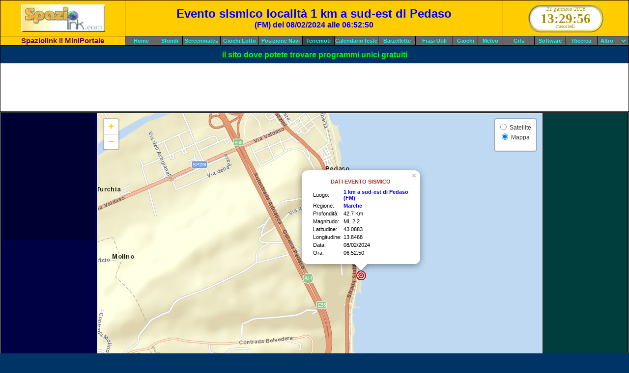

--- FILE ---
content_type: text/html; charset=iso-8859-1
request_url: https://www.spaziolink.com/terremoti/vai/?evento=08-02-2024_06-52-50_ML_2.2_1+km+a+sud-est+di+Pedaso+(FM)_43.0883_13.8468_42.7_Marche
body_size: 3917
content:
<!DOCTYPE HTML PUBLIC "-//W3C//DTD HTML 4.01 Transitional//EN">
<html>
 <head>
  <title>Evento sismico localit&agrave; 1 km a sud-est di Pedaso  -(FM) del 08/02/2024 alle 06:52:50</title>
  <meta name="description" content="Posizione su mappa terremoto o evento sismico: 1 km a sud-est di Pedaso (FM) del 08/02/2024 alle 06:52:50">
  <meta name="Keywords" content="Evento sismico,terremoto,maremoto,tsunami,faglia,sismografo,movimento tellurico,epicentro,ipocentro,mercalli,richter, scala">
  <link rel="alternate" media="only screen and (max-width: 640px)" href="https://mobile.spaziolink.com/terremoti/vai/?evento=08-02-2024_06-52-50_ML_2.2_1 km a sud-est di Pedaso (FM)_43.0883_13.8468_42.7_Marche">
   <link rel="stylesheet" href="/js/leaflet.css">
   <script src="/js/leaflet.js"></script>  <style type="text/css">
   <!--
    a:link, a:visited { text-decoration: none; color: #FFCC00; font-family: Arial; font-size: 8pt; font-weight: bold;}
    a:hover {text-decoration: underline; font-family: Arial; font-size: 8pt; color: #CC0000; font-weight: bold;}
    a.trm:link {text-decoration: none; color: #0000FF; font-family: Arial; font-size: 8pt}
    a.trm:visited {text-decoration: none; color: #000099; font-family: Arial; font-size: 8pt}
    a.trm:hover {text-decoration: none; color: #FF0000; font-family: Arial; font-size: 8pt}
    a.foo:link, a.foo:visited { text-decoration: none; color: #00FFFF; font-family: Arial; font-size: 8pt; font-weight: bold;}
    a.foo:hover {text-decoration: underline; font-family: Arial; font-size: 8pt; color: #FFFF00; font-weight: bold;}
    a.foo1:link, a.foo1:visited {text-decoration: none; color: red; font-family: Arial; font-size: 8pt; font-weight: bold;}
    a.foo1:hover {text-decoration: underline; font-family: Arial; font-size: 8pt; color: red; font-weight: bold;}
    body {font-family: Arial; font-size: 8pt; color: #000000; font-weight: bold; margin-top: 0px; margin-right: 0px; margin-bottom: 0px; margin-left: 0px;}
    td, th {font-family: Arial; font-size: 8pt; }
   -->
  </style>

  </head>
  <body bgcolor="#003366">
   <table style="width: 100%" border="0" bgcolor="#000000" cellspacing="1">
    <tr bgcolor="#FFCC00">
    <td height="47" align="center">
      <table border="0" cellspacing="6" width="175">
        <tr align="center">
          <td><a href="/" target="_blank"><img src="/Index_file/LTspazio.gif" width="170" height="56" alt="SpazioLink.com il tuo mini portale" border="0"></a></td>
        </tr>
      </table>
    </td>
    <td colspan="11" style="height: 47px; text-align: center"><h2 style="margin-bottom: 0px; color: #0000FF; font-family: Arial; font-size: 18pt;">Evento sismico localit&agrave; 1 km a sud-est di Pedaso <br><font size="3">(FM) del 08/02/2024 alle 06:52:50</font></h2></td>
    <td colspan="4" style="height: 47px; background-color: #FFCC00; text-align: center"><iframe src='/applet/tempo.php' height='65' width='160' scrolling='no' frameborder=0></iframe> 
    </td>
  </tr>
  <tr> 
      <th width="20%" bgcolor="#FFCC00" align="center">
       <h1 style="font-size: 11pt; font-weight: bold; color: #660066; margin: 0;">Spaziolink il MiniPortale</h1>
    </th>    
    <td bgcolor="#666666" nowrap width="5%" align="center">
	<a CLASS="foo" href="/" title="Pagina principale" target="_top">Home</a>
    </td>
    <td bgcolor="#666666" nowrap width="4%" align="center">
       <a CLASS="foo" href="/sfondi_per_desktop/" title="Sfondi gratis per il pc" target="_top">Sfondi</a> 
    </td>
    <td bgcolor="#666666" nowrap width="6%" align="center">
       <a class="foo" href="/screenmates/" title="Personagi che si muovono sul desktop" target="_top">Screenmates</a>
    </td>
    <td bgcolor="#666666" nowrap width="6%" align="center">
       <a class="foo" href="/lottoesuperenalotto/" title="Concorsi Lotto e Superenalotto" target="_top">Giochi Lotto</a>
    </td>
    <td bgcolor="#666666" nowrap width="7%" align="center">
       <a class="foo" href="/navi/" title="Posizione navi Costa e MSC crociere" target="_top">Posizione Navi</a>
    </td>
    <td bgcolor="#444444" nowrap width="5%" align="center">
        <a class="foo" href="/terremoti/" title="Terremoti in Italia" target="_top">Terremoti</a>
    </td>
    <td bgcolor="#666666" nowrap width="7%" align="center">
        <a class="foo" href="/calendariofeste/" title="Calendario festivitÃ  Italiane" target="_top">Calendario feste</a>
    </td>
    <td bgcolor="#666666" nowrap width="6%" align="center">
         <a class="foo" href="/barzellette/" title="Barzellette e freddure" target="_top">Barzellette</a>
    </td>
    <td bgcolor="#666666" nowrap width="6%" align="center">
         <a class="foo" href="/frasi_di_auguri/" title="Frasi per qualunque evento" target="_top">Frasi Utili</a>
    </td>
    <td bgcolor="#666666" nowrap width="4%" align="center">
        <a class="foo" href="/giochigratisonline/" title="Giochi gratis on-line in flash" target="_top">Giochi</a>
    </td>
    <td bgcolor="#666666" nowrap width="4%" align="center">
        <a class="foo" href="/meteo/" title="Previsioni meteo Italia" target="_top">Meteo</a>
    </td>
    <td bgcolor="#666666" nowrap width="5%" align="center"> 
        <a class="foo" href="/emoticons_animate/" title="Raccolta di gif emoticons animate" target="_top">Gifs</a>
    </td>
    <td bgcolor="#666666" nowrap width="5%" align="center">
        <a class="foo" href="/ftp/" title="Scarica i nostri programmi gratuiti" target="_top">Software</a>
    </td>
    <td bgcolor="#666666" nowrap width="5%" align="center">
       <a class="foo" href="/ricerca/" title="Ricerca web" target="_top">Ricerca</a>
    </td>
    <td bgcolor="#666666" nowrap width="5%" align="center">
      <script language="JavaScript" type="text/javascript">
        <!-- 
           function jump(menu){ 
           var loc = menu[menu.selectedIndex].value.split("|"); 
           if(loc.length == 2) 
           window.open(loc[1], loc[0]); 
           } 
          //-->
        </script>
		<form action="#" name="navigazione" style="margin:0;">
		 <select name="menu" onChange="jump(this)" style="width: 100%; background-color: #666666; color: #00FFFF; font-family: Arial; font-size: 8pt; font-weight: bold;">
          <option value="" selected>Altro</option>
		  <option value="_self|/calcolatoredisubnet/" style="color: yellow;">Subnet mask</option>
		  <option value="_self|/favicon-generator/" style="color: yellow;">Crea favicon</option>
		  <option value="_self|/velocita_di_connessione/" style="color: yellow;">Speed - test</option>
		  <option value="_self|/nextcharge/" style="color: yellow;">Nextcharge</option>
		  <option value="_self|/link/" style="color: yellow;">Partners</option>
		  <option value="_self|/ipcheck/" style="color: yellow;">IP-check</option>
         </select>
		</form>			
    	</td>
  </tr>
  <tr> 
   <td colspan="16" style="background-color: #003366; text-align: center; height: 35px">
          <iframe src="/applet/" height='25' width='100%' frameborder='0' scrolling='no'></iframe>
   </td>
  </tr>
  <tr>
   <td colspan="16" style="background-color: #FFFFFF; text-align: center; height: 90px">
     <table width="100%" border="0">
 <tr>   
  <td align="center">	
   <script async src="https://pagead2.googlesyndication.com/pagead/js/adsbygoogle.js"></script>
	<!-- DeskTop -->
	<ins class="adsbygoogle"
     style="display:inline-block;width:728px;height:90px"
     data-ad-client="ca-pub-5475678832920443"
     data-ad-slot="1835461538">
	</ins>
   <script>
    (adsbygoogle = window.adsbygoogle || []).push({});
   </script>
  </td>
 </tr>
</table>
   </td>
  </tr>
  <tr bgcolor="#999999"> 
    <td colspan="16"> 
      <table style="width: 100%" border="0" bgcolor="#000000" cellspacing="1">
        <tr> 
          <td style="background-color: #000055; width: 10%" height="50%" align="center" valign="top">
		   <table style="width: 100%; height: 650px">
		    <tr>
			 <td style="background-color: #000033; height: 40%" align="center">
     	         <div id="87910-2" style="transform: scale(0.6); margin: -50px">
    <script src="//ads.themoneytizer.com/s/gen.js?type=2"></script>
	<script src="//ads.themoneytizer.com/s/requestform.js?siteId=87910&formatId=2"></script>
   </div>

             </td>
			</tr> 
			<tr>   
             <td style="background-color: #000044; height: 40%" align="center">
	          <table width="90%" border="0">
   <tr>   
     <td align="center">	
      <script async src="https://pagead2.googlesyndication.com/pagead/js/adsbygoogle.js"></script>
      <ins class="adsbygoogle"
       style="display:inline-block;width:180px;height:150px"
       data-ad-client="ca-pub-5475678832920443"
       data-ad-slot="6905453237"></ins>
      <script>
       (adsbygoogle = window.adsbygoogle || []).push({});
      </script>
     </td>
  </tr>
</table>
             </td> 
            </tr> 	 
	        <tr>   
             <td style="background-color: #000055; height: 20%" align="center">
	              <table>
     <tr>   
      <td style="text-align: center; height: 25px" valign="top">
       <!-- Inizio Codice ShinyStat -->
        <script type="text/javascript" src="//codice.shinystat.com/cgi-bin/getcod.cgi?USER=spaziolink"></script>
        <noscript>
        <a href="https://www.shinystat.com/it/" target="_top">
        <img src="//www.shinystat.com/cgi-bin/shinystat.cgi?USER=spaziolink" alt="Utenti connessi" style="border:0px" /></a>
        </noscript>
       <!-- Fine Codice ShinyStat -->
      </td>
     </tr>
     <tr>
      <td style="text-align: center; height: 30px">
       <div class="fb-like" data-href="https://developers.facebook.com/docs/plugins/" data-width="" data-layout="button_count" data-action="like" data-size="small" data-share="false"></div>
       <div id="fb-root"></div><script async defer crossorigin="anonymous" src="https://connect.facebook.net/it_IT/sdk.js#xfbml=1&version=v6.0"></script>
      </td>
     </tr>
    </table>
             </td> 
            </tr>
           </table>
          </td>		   
          <td nowrap bgcolor="#FFFFFF"  width="80%" align="center" valign="top">
		      <div id="map" style="width: 100%; height: 660px"></div>
   <script>
	var segnaposto = L.layerGroup();
		
	var greenIcon = L.icon({
          iconUrl: 'seismic.png',
          iconSize:     [20, 20],
          iconAnchor:   [10, 10], 
          popupAnchor:  [0,-10] 
       });        

	var marker1 = L.marker([43.0883, 13.8468], {icon: greenIcon}).addTo(segnaposto).bindPopup('<table style="width: 200px">' +
                          '<tr><td colspan="2" style="color: brown; font-weight: bold; text-align: center">DATI EVENTO SISMICO</td></tr>' +
                          '<tr><td colspan="2" height="3"></td></tr>' +
                          '<tr><td>Luogo:</td><td><a href="/ricerca/?q=1 km a sud-est di Pedaso (FM)+terremoto+08/02/2024" style="color: blue">1 km a sud-est di Pedaso (FM)</a></td></tr>' +
                          '<tr><td>Regione:</td><td><a href="/terremoti/zona/Marche/" style="color: blue">Marche</a></td></tr>' +
                          '<tr><td>Profondit&#224;:</td><td>42.7 Km</td></tr>' +
                          '<tr><td>Magnitudo:</td><td>ML 2.2</td></tr>' +
                          '<tr><td>Latitudine:</td><td>43.0883</td></tr>' +
                          '<tr><td>Longitudine:</td><td>13.8468</td></tr>' +
                          '<tr><td>Data:</td><td>08/02/2024</td></tr>' +
                          '<tr><td>Ora:</td><td>06:52:50</td></tr>' +
                          '</table>');
						  

	var mappa = L.tileLayer('https://server.arcgisonline.com/ArcGIS/rest/services/World_Street_Map/MapServer/tile/{z}/{y}/{x}',{maxZoom: 18,attribution: 'Map data &copy; <a href="https://www.openstreetmap.org/">OpenStreetMap</a>'}),
	satellite = L.tileLayer('https://server.arcgisonline.com/ArcGIS/rest/services/World_Imagery/MapServer/tile/{z}/{y}/{x}',{maxZoom: 18,attribution: 'Map data &copy; <a href="https://www.openstreetmap.org/">OpenStreetMap</a>'});

	var map = L.map('map', {
    	center: L.latLng(43.0883, 13.8468),
   		zoom: 2,
		layers: [mappa, segnaposto]
	});
	
	map.flyTo([43.0883, 13.8468], 15);


	var baseLayers = {
		"Satellite": satellite,
	        "Mappa": mappa

	};

	var overlays = {
		"Marker": segnaposto
	}; 

	L.control.layers(baseLayers, null, {collapsed:false}).addTo(map);
	
	map.once('zoomend', function () {
      	marker1.openPopup();      
    });


                          
  </script>
      </td>
      <td style="background-color: #003E3E; width: 10%" align="center">
       	<table width="170">
	 <tr>
	  <td align="center">
	   <div id="87910-20">
	    <script src="//ads.themoneytizer.com/s/gen.js?type=20"></script>
	    <script src="//ads.themoneytizer.com/s/requestform.js?siteId=87910&formatId=20"></script>
	   </div>
      </td>
	 </tr>
	</table>	   
             </td>  
     </tr>
    </table>  
   </tr>  
  </table>

  <div style="text-align: center; margin-bottom: 5px">
   <a href="/calcolatoredisubnet/" style="color: grey; text-decoration: none; font-weight: normal; font-size: 8pt;"> - subnet mask</a>
   <a href="/link/" style="color: grey; text-decoration: none; font-weight: normal; font-size: 8pt;"> - partners</a>
   <a href="/ipcheck/" style="color: grey; text-decoration: none; font-weight: normal; font-size: 8pt;"> - ipcheck</a>
   <a href="/favicon-generator/" style="color: grey; text-decoration: none; font-weight: normal; font-size: 8pt;"> - favicon</a>
   <a href="/velocita_di_connessione/" style="color: grey; text-decoration: none; font-weight: normal; font-size: 8pt;"> - speedtest</a>
   <a href="/nextcharge/" style="color: grey; text-decoration: none; font-weight: normal; font-size: 8pt;"> - ricarica auto elettriche</a>
   <a href="https://www.youtube.com/channel/UCtiU5-EshiKhkB63KJ04rWQ" target="_blank" style="color: grey; text-decoration: none; font-weight: normal; font-size: 8pt;"> - canale youtube</a>
  </div>
 </body>  
</html>

--- FILE ---
content_type: text/html; charset=none
request_url: https://www.spaziolink.com/applet/tempo.php
body_size: 1458
content:
<html>
 <head>
  <title>Giorno, data e ora</title>
  <meta name="robots" content="noindex,nofollow">
  <meta http-equiv="Content-Type" content="text/html; charset=iso-8859-1">
  <SCRIPT LANGUAGE="JavaScript" type="text/javascript" >
   <!-- 
    document.oncontextmenu = function(){return false}
    if(document.layers) {
      window.captureEvents(Event.MOUSEDOWN);
      window.onmousedown = function(e){
      if(e.target==document)return false;
      }
    }else{
      document.onmousedown = function(){return false}
    }
   //-->
  </SCRIPT>
  <style type="text/css">
   <!--
   a:link, a:visited { text-decoration: none; color: #AF8C00 }
   -->
  </style>
  <script language="javascript">
    gg = new Array('Domenica','Luned&igrave;','Marted&igrave;','Mercoled&#237;','Gioved&igrave;','Venerd&igrave;','Sabato');
    ms = new Array('Gennaio','Febbraio','Marzo','Aprile','Maggio','Giugno','Luglio','Agosto','Settembre','Ottobre','Novembre','Dicembre');
    function visua(){
      var ora = new Date();
      var aa = ora.getDate();
      var mm = ora.getMonth();
      var yy = ora.getFullYear();
      var oo = ora.getHours();
      var mn = ora.getMinutes();
      var sec = ora.getSeconds();
      var dd = ora.getDay();
      var aa2  = ((aa < 10) ? "0" : "");
      var oo2  = ((oo < 10) ? "0" : "");
      var mn2  = ((mn < 10) ? ":0" : ":");
      var sec2  = ((sec < 10) ? ":0" : ":");
      var Data = aa2 + aa +" "+ ms[mm]  + " " + yy;
      var hh = oo + mn2 + mn + sec2 + sec;
      if (oo<10){
        hh = 0 + hh 
      }
      if(document.all){
        document.all.primo.innerHTML = "21 gennaio 2026";
        document.all.secondo.innerHTML = "mercoledì";
        document.all.terzo.innerHTML = hh;
      }else if(document.getElementById){
        document.getElementById('primo').innerHTML  = "21 gennaio 2026";
        document.getElementById('secondo').innerHTML  = "mercoledì";
        document.getElementById('terzo').innerHTML  = hh;
      }else if(document.layers){
        document.layers['primo'].document.write('<p id="primo" style="position:absolute; font-family:Verdana; font-size:10pt; font-weight:bold; color:#800000">Con Netscape: '+gg[dd] + " - " + Data + " - " + hh+ " " +amopm+'</p>');
        document.layers['primo'].document.close()
      }
      window.setTimeout("visua()",1000);
   }
  </script>
  <script language="JavaScript">
   <!--
    function MM_reloadPage(init) {  //reloads the window if Nav4 resized
      if (init==true) with (navigator) {if ((appName=="Netscape")&&(parseInt(appVersion)==4)) {
         document.MM_pgW=innerWidth; document.MM_pgH=innerHeight; onresize=MM_reloadPage;
      }
      }else if (innerWidth!=document.MM_pgW || innerHeight!=document.MM_pgH) location.reload();
    }
    MM_reloadPage(true);
   // -->
  </script>
  </head>
  <body bgcolor=#FFCC00 leftmargin="0" topmargin="0">
   <table width="160" border="0" background="../img/bgimage.jpg" height="70">
    <tr> 
     <td align="center" valign="middle" height="62"> 
      <div id="Layer1" style="position:absolute; width:158px; height:25px; z-index:1; left: 0px; top: 16px"> 
        <table width="100%" border="0">
          <tr> 
            <td align="center" valign="middle"> 
              <script language="JavaScript" type="text/javascript">
<!--
if(navigator.appName == "Netscape")
{

document.write('<p id="terzo" style="position:relative; font-family:Times New Roman; font-size:20pt; font-weight:bold; color:#AF8C00"></p>');

}
else
{
document.write('<p id="terzo" style="position:relative; font-family:Times New Roman; font-size:20pt; font-weight:bold; color:#AF8C00"></p>');
}
// -->
</script>
            </td>
          </tr>
        </table>
      </div>
    </td>
  </tr>
</table>

<div id="Layer3" style="position:absolute; width:159px; height:25px; z-index:3; left: -1px; top: 42px"> 
  <table width="100%" border="0">
    <tr>
      <td align="center" valign="middle">
	  <script language="JavaScript" type="text/javascript">
<!--
if(navigator.appName == "Netscape"){
   document.write('<p id="secondo" style="position:relative; font-family:Verdana; font-size:7pt; color:#AF8C00"></p>');
}else{
   document.write('<p id="secondo" style="position:relative; font-family:Verdana; font-size:7pt; color:#AF8C00"></p>');
}
// -->
</script>	  
    </td>
   </tr>
  </table>
 </div>
 <div id="Layer2" style="position:absolute; width:162px; height:26px; z-index:2; left: -1px; top: 6px"> 
  <table width="100%" border="0">
    <tr>
     <td align="center" valign="middle">
      <script language="JavaScript" type="text/javascript">

<!--
if(navigator.appName == "Netscape"){
   document.write('<p id="primo" style="position:relative; font-family:Times New Roman; font-style:italic; font-size:8pt; color:#AF8C00"></p>');
}else{
   document.write('<p id="primo" style="position:relative; font-family:Times New Roman; font-style:italic; font-size:8pt; color:#AF8C00"></p>');
}
// -->
      </script>	  
     </td>
    </tr>
   </table>
  </div>
  <script language="javascript">
   window.setTimeout("visua()",1000);
  </script>
 </body>
</html>
 


--- FILE ---
content_type: text/html; charset=none
request_url: https://www.spaziolink.com/applet/
body_size: 1602
content:
<html>
<head>
<title>Novità</title>
<meta http-equiv="Content-Type" content="text/html; charset=iso-8859-1">
<meta name="robots" content="noindex,nofollow">

<SCRIPT LANGUAGE="JavaScript" type="text/javascript" >
<!-- 

document.oncontextmenu = function(){return false}
if(document.layers) {
window.captureEvents(Event.MOUSEDOWN);
window.onmousedown = function(e){
if(e.target==document)return false;
}
}
else {
document.onmousedown = function(){return false}
}
//-->
</SCRIPT>

</head>
<body bgcolor="#003366" leftmargin="0" topmargin="0">
<div align="center">
  <script type="text/javascript">

/***********************************************
* Fading Scroller- © Dynamic Drive DHTML code library (www.dynamicdrive.com)
* This notice MUST stay intact for legal use
* Visit Dynamic Drive at http://www.dynamicdrive.com/ for full source code
***********************************************/

var delay = 2000; //set delay between message change (in miliseconds)
var maxsteps=30; // number of steps to take to change from start color to endcolor
var stepdelay=40; // time in miliseconds of a single step
//**Note: maxsteps*stepdelay will be total time in miliseconds of fading effect
var startcolor= new Array(0,51,102); // start color (red, green, blue)
var endcolor=new Array(0,255,0); // end color (red, green, blue)

var fcontent=new Array();
begintag='<div style="font: bold 16px Helvetica; padding: 5px;">'; //set opening tag, such as font declarations

fcontent[0]="Benvenuti su SpazioLink.com il mini-portale";
fcontent[1]="il sito dove potete trovare programmi unici gratuiti";
fcontent[2]="ricette ed informazioni sul robot da cucina Bimby";
fcontent[3]="segnalare un sito nella nostra directory";
fcontent[4]="accedere al forum di discussione e molto altro...";

closetag='</div>';

var fwidth='800px'; //set scroller width
var fheight='20px'; //set scroller height

var fadelinks=1; //should links inside scroller content also fade like text? 0 for no, 1 for yes.

///No need to edit below this line/////////////////


var ie4=document.all&&!document.getElementById;
var DOM2=document.getElementById;
var faderdelay=0;
var index=0;


/*Rafael Raposo edited function*/
//function to change content
function changecontent(){
if (index>=fcontent.length)
index=0
if (DOM2){
document.getElementById("fscroller").style.color="rgb("+startcolor[0]+", "+startcolor[1]+", "+startcolor[2]+")"
document.getElementById("fscroller").innerHTML=begintag+fcontent[index]+closetag
if (fadelinks)
linkcolorchange(1);
colorfade(1, 15);
}
else if (ie4)
document.all.fscroller.innerHTML=begintag+fcontent[index]+closetag;
index++
}

// colorfade() partially by Marcio Galli for Netscape Communications. ////////////
// Modified by Dynamicdrive.com

function linkcolorchange(step){
var obj=document.getElementById("fscroller").getElementsByTagName("A");
if (obj.length>0){
for (i=0;i<obj.length;i++)
obj[i].style.color=getstepcolor(step);
}
}

/*Rafael Raposo edited function*/
var fadecounter;
function colorfade(step) {
if(step<=maxsteps) { 
document.getElementById("fscroller").style.color=getstepcolor(step);
if (fadelinks)
linkcolorchange(step);
step++;
fadecounter=setTimeout("colorfade("+step+")",stepdelay);
}else{
clearTimeout(fadecounter);
document.getElementById("fscroller").style.color="rgb("+endcolor[0]+", "+endcolor[1]+", "+endcolor[2]+")";
setTimeout("changecontent()", delay);

} 
}

/*Rafael Raposo's new function*/
function getstepcolor(step) {
var diff
var newcolor=new Array(3);
for(var i=0;i<3;i++) {
diff = (startcolor[i]-endcolor[i]);
if(diff > 0) {
newcolor[i] = startcolor[i]-(Math.round((diff/maxsteps))*step);
} else {
newcolor[i] = startcolor[i]+(Math.round((Math.abs(diff)/maxsteps))*step);
}
}
return ("rgb(" + newcolor[0] + ", " + newcolor[1] + ", " + newcolor[2] + ")");
}

if (ie4||DOM2)
document.write('<div id="fscroller" style="border:0px solid black;width:'+fwidth+';height:'+fheight+'"></div>');

if (window.addEventListener)
window.addEventListener("load", changecontent, false)
else if (window.attachEvent)
window.attachEvent("onload", changecontent)
else if (document.getElementById)
window.onload=changecontent

</script>

</div>
</body>
</html>



--- FILE ---
content_type: text/html; charset=utf-8
request_url: https://www.google.com/recaptcha/api2/aframe
body_size: 266
content:
<!DOCTYPE HTML><html><head><meta http-equiv="content-type" content="text/html; charset=UTF-8"></head><body><script nonce="1vhMjJQQtTdgerDJTQw94w">/** Anti-fraud and anti-abuse applications only. See google.com/recaptcha */ try{var clients={'sodar':'https://pagead2.googlesyndication.com/pagead/sodar?'};window.addEventListener("message",function(a){try{if(a.source===window.parent){var b=JSON.parse(a.data);var c=clients[b['id']];if(c){var d=document.createElement('img');d.src=c+b['params']+'&rc='+(localStorage.getItem("rc::a")?sessionStorage.getItem("rc::b"):"");window.document.body.appendChild(d);sessionStorage.setItem("rc::e",parseInt(sessionStorage.getItem("rc::e")||0)+1);localStorage.setItem("rc::h",'1769002195291');}}}catch(b){}});window.parent.postMessage("_grecaptcha_ready", "*");}catch(b){}</script></body></html>